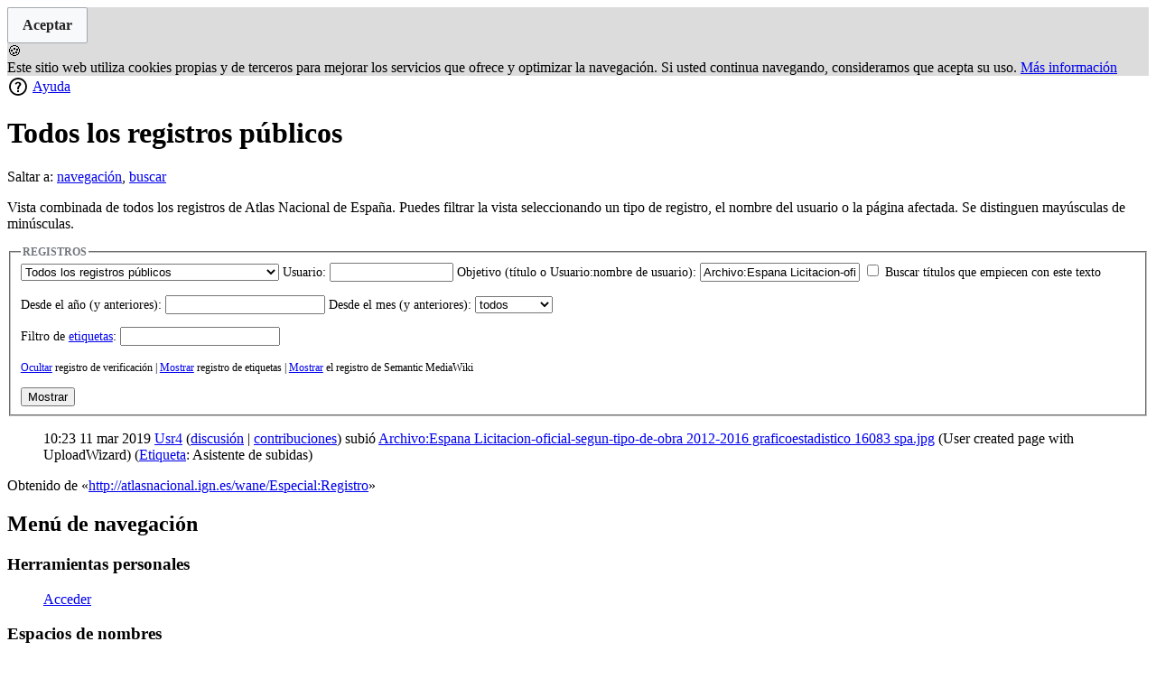

--- FILE ---
content_type: text/css; charset=utf-8
request_url: http://atlasnacional.ign.es/load.php?debug=false&lang=es&modules=ext.CookieWarning.mobile.styles%7Cmediawiki.helplink%2CsectionAnchor%7Cmediawiki.legacy.shared%7Cmediawiki.skinning.interface%7Cmobile.messageBox.styles%7Cmobile.special.styles%7Cskins.vector.styles%7Cskins.vector.styles.responsive&only=styles&printable=1&skin=vector
body_size: 2148
content:
/*
[b3d995609dd72e4699039a13] 2025-12-16 07:20:47: Fatal exception of type "Less_Exception_Parser"

Problematic modules: {"ext.CookieWarning.mobile.styles":"error"}
*/
#mw-indicator-mw-helplink a{background-image:url(/resources/src/mediawiki/images/help.png?e3a5b);background-image:linear-gradient(transparent,transparent),url("data:image/svg+xml,%3Csvg xmlns=%22http://www.w3.org/2000/svg%22 width=%2224%22 height=%2224%22 viewBox=%220 0 24 24%22%3E %3Cpath d=%22M12.001 2.085c-5.478 0-9.916 4.438-9.916 9.916 0 5.476 4.438 9.914 9.916 9.914 5.476 0 9.914-4.438 9.914-9.914 0-5.478-4.438-9.916-9.914-9.916zm.001 18c-4.465 0-8.084-3.619-8.084-8.083 0-4.465 3.619-8.084 8.084-8.084 4.464 0 8.083 3.619 8.083 8.084 0 4.464-3.619 8.083-8.083 8.083z%22/%3E %3Cpath d=%22M11.766 6.688c-2.5 0-3.219 2.188-3.219 2.188l1.411.854s.298-.791.901-1.229c.516-.375 1.625-.625 2.219.125.701.885-.17 1.587-1.078 2.719-.953 1.186-1 3.655-1 3.655h1.969s.135-2.318 1.041-3.381c.603-.707 1.443-1.338 1.443-2.494s-1.187-2.437-3.687-2.437zM11 16h2v2h-2z%22/%3E %3C/svg%3E");background-repeat:no-repeat;background-position:left center;padding-left:28px;display:inline-block;height:24px;line-height:24px}.mw-headline-anchor{display:none}.mw-wiki-logo{background-image:url(/resources/assets/logo.png?389db)}.previewnote p,.warningbox,.mw-revision{border:1px solid #c8ccd1;background-color:#eaecf0;color:#222222}.successbox{color:#009000;background:#e1fddf}.previewnote p,.successbox,.errorbox,.warningbox,.mw-revision{padding-top:1em;padding-bottom:1em;margin:0 0 1em}.successbox h2,.errorbox h2,.warningbox h2,.mw-revision h2{font:bold 100% 'Helvetica Neue','Helvetica','Nimbus Sans L','Arial','Liberation Sans',sans-serif;padding:0;margin:0 0 0.5em 0}.successbox a,.errorbox a,.warningbox a,.mw-revision a{margin-bottom:1em}.errorbox,.error{color:#dd3333;background:#fae3e3}.mw-ui-button-group,.page-list{margin:0}.ns-special ul{list-style:none}.ns-special .content-header{padding:0 0 20px;border-bottom:1px solid #c8ccd1}.ns-special .content-header ul:after{content:' ';clear:both;display:block}.ns-special .content-header h2{padding:0;font-size:1.1em;font-weight:bold;border-bottom:0}.ns-special .content > h2{text-align:center;margin:0.7em 0;font-size:1.1em;color:#72777d}.ns-special .error h2{margin-top:0;text-transform:none}form fieldset{font-size:0.9em}form fieldset .htmlform-tip{display:none}form fieldset .mw-label,form fieldset .mw-ui-checkbox{font-style:italic;font-size:0.9em}form fieldset legend{color:#72777d;font-size:0.8em;font-weight:bold;text-transform:uppercase}form fieldset fieldset{margin:0 0 1em 0.3em}.mw-input [type='submit'],.mw-submit{margin-top:8px;min-width:80%}@media print{.toc,body{padding:10px;font-family:'Linux Libertine','Georgia','Times',serif}.printfooter,#footer,.thumb,table,ol,dl,ul,h3,h4,h5,h6{font-family:sans-serif}img{font-family:'Linux Libertine','Georgia','Times',serif}a{border-bottom:1px solid #aaa}.firstHeading{font-size:25pt;line-height:28pt;margin-bottom:20px;padding-bottom:5px}.firstHeading,h2{overflow:hidden;border-bottom:2px solid #000000}h3,h4,h5,h6{margin:30px 0 0}h2,h3,h4,h5,h6{padding:0;position:relative}h2{font-size:18pt;line-height:24pt;margin-bottom:0.25em}h3{font-size:13pt;line-height:20pt}h4,h5,h6{font-size:10pt;line-height:15pt}p{font-size:10pt;line-height:16pt;margin-top:5px;text-align:justify}p:before{content:'';display:block;overflow:hidden;width:120pt}blockquote{border-left:2px solid #000000;padding-left:20px}ol,ul{margin:10px 0 0 1.6em;padding:0}ol li,ul li{padding:2px 0;font-size:10pt}table ol li,table ul li{font-size:inherit}.toc{page-break-before:avoid;page-break-after:avoid;background:none;border:0;display:table}.toc a{border:0;font-weight:normal}.toc > ul > li{margin-bottom:4px;font-weight:bold}.toc ul{margin:0;list-style:none}.toc ul ul{padding-left:30px}.toc li.toclevel-1 > a{font-weight:bold;font-size:10pt}.toc .tocnumber{display:none}.printfooter{margin-top:10px;border-top:3px solid #000000;padding-top:10px;font-size:10pt;clear:both}#footer{margin-top:12px;border-top:1px solid #eeeeee;padding-top:5px}#footer-info{margin:0;padding:0}#footer-info li{color:#999;list-style:none;display:block;padding-bottom:10px;font-size:10pt}#footer-info li a{color:#999 !important}#footer-info-lastmod{color:#000000;font-size:12pt;font-weight:bold}}@media screen and (max-width:720px){div#mw-head{position:static !important;margin-top:0.5em}div#mw-navigation div#mw-panel{display:table;position:static;table-layout:fixed;width:100%;overflow:hidden;font-size:150%}div#mw-navigation div#mw-panel .portal{display:block;width:100%}div#mw-navigation div#mw-panel ul li{list-style:none}div#p-logo{display:none}body #footer{margin-left:0;padding-top:0}body #footer #footer-info-lastmod,body #footer #footer-info-viewcount{display:none}div#p-personal{display:table;position:relative;width:100%;top:inherit;left:inherit;right:inherit}div#p-personal ul{padding-left:0}div#right-navigation{position:absolute;top:inherit;right:0;margin-top:0;float:none}div#left-navigation{position:absolute;top:inherit;margin:0;display:block;float:none}div#p-namespaces,div#p-views,div#p-variants{position:relative;top:2.5em}div#p-namespaces{padding-left:0}div#p-cactions{top:2.5em;float:right}div#p-search{float:none;position:absolute;right:0;width:100vw;margin:0}div#simpleSearch{margin:0 3em;width:80vw;padding:0}div.vectorMenu div.menu{left:inherit;right:-1px}div#content{border-left:0;margin-left:0}}

--- FILE ---
content_type: text/javascript; charset=utf-8
request_url: http://atlasnacional.ign.es/load.php?debug=false&lang=es&modules=startup&only=scripts&printable=1&skin=vector&target=mobile
body_size: 28287
content:
window.mwPerformance=(window.performance&&performance.mark)?performance:{mark:function(){}};window.mwNow=(function(){var perf=window.performance,navStart=perf&&perf.timing&&perf.timing.navigationStart;return navStart&&typeof perf.now==='function'?function(){return navStart+perf.now();}:function(){return Date.now();};}());window.isCompatible=function(str){var ua=str||navigator.userAgent;return!!((function(){'use strict';return!this&&!!Function.prototype.bind&&!!window.JSON;}())&&'querySelector'in document&&'localStorage'in window&&'addEventListener'in window&&!(ua.match(/MSIE 10|webOS\/1\.[0-4]|SymbianOS|Series60|NetFront|Opera Mini|S40OviBrowser|MeeGo|Android.+Glass|^Mozilla\/5\.0 .+ Gecko\/$|googleweblight/)||ua.match(/PlayStation/i)));};(function(){var NORLQ,script;if(!isCompatible()){document.documentElement.className=document.documentElement.className.replace(/(^|\s)client-js(\s|$)/,'$1client-nojs$2');NORLQ=window.NORLQ||[];while(NORLQ.length){NORLQ.shift()();}window.NORLQ={push:
function(fn){fn();}};window.RLQ={push:function(){}};return;}function startUp(){mw.config=new mw.Map(true);mw.loader.addSource({"local":"/load.php"});mw.loader.register([["user.groups","0xsmbsd",[1]],["user","1rzzaqr",[2],"user"],["user.styles","1tjdibl",[],"user"],["user.defaults","1werdlk"],["user.options","00wq302",[3],"private"],["user.tokens","05ttykr",[],"private"],["mediawiki.language.data","1dz4w08",[85]],["mediawiki.skinning.interface","0l3yjte"],["mediawiki.skinning.content.parsoid","140g28z"],["jquery.accessKeyLabel","1jwbfbh",[13,62]],["jquery.byteLength","15at527",[63]],["jquery.byteLimit","0xsmbsd",[19]],["jquery.checkboxShiftClick","01garuo"],["jquery.client","0furt9n"],["jquery.cookie","1934vad"],["jquery.getAttrs","0bdlcgn"],["jquery.hidpi","0wf8e8d"],["jquery.highlightText","06dfggl",[62]],["jquery.i18n","1dw6wcd",[84]],["jquery.lengthLimit","1e2yxbx",[63]],["jquery.makeCollapsible","0a405xq"],["jquery.mw-jump","1lsm0j9"],["jquery.qunit","03xhmh1"],["jquery.spinner",
"10fem9s"],["jquery.suggestions","12s85lj",[17]],["jquery.textSelection","13kalrw",[13]],["jquery.throttle-debounce","1qiznw1"],["jquery.ui.position","1qzpsbe",[],"jquery.ui"],["json","0xsmbsd"],["moment","0qhgjdi",[82]],["mediawiki.template","1qiv9tk"],["mediawiki.template.mustache","05sz2zo",[30]],["mediawiki.template.regexp","01oue00",[30]],["mediawiki.apipretty","1sb7a5a"],["mediawiki.api","0pdvh63",[72,5]],["mediawiki.api.edit","10mwbf8",[71]],["mediawiki.api.options","1q69erz",[34]],["mediawiki.api.parse","1fwvr4d",[34]],["mediawiki.api.upload","192lyc1",[35]],["mediawiki.api.user","0kfg8b1",[34]],["mediawiki.api.messages","1biu98o",[34]],["mediawiki.confirmCloseWindow","0bbmey0"],["mediawiki.diff.styles","1r1ytnz"],["mediawiki.feedback","0kotity",[67,56,144]],["mediawiki.ForeignApi","0lmuszz",[45]],["mediawiki.ForeignApi.core","0t573o7",[34,136]],["mediawiki.helplink","1jbx1zm"],["mediawiki.hidpi","1lmtlkz",[16],null,null,"return'srcset'in new Image();"],["mediawiki.hlist",
"18xdm2o"],["mediawiki.htmlform","0h9cn3j",[19,62]],["mediawiki.htmlform.checker","1ecmkmu",[26]],["mediawiki.htmlform.ooui","1a7fpcc",[140]],["mediawiki.htmlform.styles","0oobn5q"],["mediawiki.htmlform.ooui.styles","1dtzu2z"],["mediawiki.icon","1tetjf8"],["mediawiki.inspect","0h8tapm",[62,63]],["mediawiki.messagePoster","1tyhqxa",[44]],["mediawiki.messagePoster.wikitext","15gnxxz",[35,56]],["mediawiki.notification","1eq8sft",[72,77]],["mediawiki.notify","1fxxg51"],["mediawiki.notification.convertmessagebox","012ybi8",[58]],["mediawiki.notification.convertmessagebox.styles","0svc8bd"],["mediawiki.RegExp","0thh57h"],["mediawiki.String","13czqwj"],["mediawiki.searchSuggest","082ldqb",[15,24,34]],["mediawiki.sectionAnchor","1hrtn75"],["mediawiki.storage","121nys8"],["mediawiki.Title","1419doy",[63,72]],["mediawiki.ForeignStructuredUpload.config","0msydx9"],["mediawiki.toc","014fz4a",[74]],["mediawiki.Uri","10bh08h",[72,32]],["mediawiki.user","1nyapcf",[39,66,4]],["mediawiki.util",
"1hwa75w",[9,59]],["mediawiki.viewport","1mb2sym"],["mediawiki.cookie","19k71xj",[14]],["mediawiki.experiments","1jp0v3g"],["mediawiki.editfont.styles","1ybg0ty"],["mediawiki.visibleTimeout","0qhsy30"],["mediawiki.action.edit.styles","1v8brxq"],["mediawiki.action.view.categoryPage.styles","08ciqcq"],["mediawiki.action.view.redirect","1mu6qn2",[13]],["mediawiki.action.view.redirectPage","0zbx5v7"],["mediawiki.language","1bb2kgi",[83,6]],["mediawiki.cldr","1spsdjy",[84]],["mediawiki.libs.pluralruleparser","07xbw8c"],["mediawiki.language.init","1dv7vy6"],["mediawiki.jqueryMsg","0uyhzkc",[82,72,4]],["mediawiki.language.names","075u7st",[85]],["mediawiki.language.specialCharacters","0f7zoq0",[82]],["mediawiki.libs.jpegmeta","1vh5g07"],["mediawiki.page.gallery.styles","0pjcckv"],["mediawiki.page.ready","0dxusjv",[9,12,21]],["mediawiki.page.startup","1wrij0g"],["mediawiki.special","16tfrhw"],["mediawiki.special.apisandbox.styles","0n4acyk"],["mediawiki.special.apisandbox","0mshiig",[20,34,86,
124,139]],["mediawiki.special.changecredentials.js","1hmux3v",[34,51]],["mediawiki.special.changeslist","1dwawj2"],["mediawiki.special.changeslist.legend","014gouw"],["mediawiki.special.changeslist.legend.js","1ocxjr3",[20,74]],["mediawiki.special.preferences","1oxlubf",[41,82,60]],["mediawiki.special.preferences.styles","1iapllq"],["mediawiki.special.recentchanges","169rdo9"],["mediawiki.special.revisionDelete","192dahh",[19]],["mediawiki.special.search.commonsInterwikiWidget","0mljyxq",[70,34,86]],["mediawiki.special.search.interwikiwidget.styles","06s5yl7"],["mediawiki.special.search.styles","0cez1m0"],["mediawiki.special.userlogin.common.styles","1un67zb"],["mediawiki.legacy.shared","10chcq2"],["mediawiki.legacy.wikibits","0kuj50b"],["mediawiki.ui","1n1zr3a"],["mediawiki.ui.checkbox","16w03nt"],["mediawiki.ui.radio","15h4gqx"],["mediawiki.ui.anchor","18mx8aq"],["mediawiki.ui.button","1uw87jv"],["mediawiki.ui.input","18haohb"],["mediawiki.ui.icon","1rti9fm"],["mediawiki.ui.text",
"0b18bl7"],["mediawiki.widgets","1tt0kdq",[67,34,119,142]],["mediawiki.widgets.styles","19ub5aa"],["mediawiki.widgets.DateInputWidget","0vqbyxf",[121,29,142]],["mediawiki.widgets.DateInputWidget.styles","1k2lsq4"],["mediawiki.widgets.visibleByteLimit","0xsmbsd",[123]],["mediawiki.widgets.visibleLengthLimit","1tnfl7m",[19,140]],["mediawiki.widgets.datetime","06paf6g",[140,158,159]],["mediawiki.widgets.CategoryMultiselectWidget","1eattyu",[44,67,142]],["mediawiki.widgets.SelectWithInputWidget","1gf7o4b",[127,142]],["mediawiki.widgets.SelectWithInputWidget.styles","0fqciic"],["mediawiki.widgets.SizeFilterWidget","17stmit",[129,142]],["mediawiki.widgets.SizeFilterWidget.styles","1w7i697"],["mediawiki.widgets.MediaSearch","1erk69s",[44,67,142]],["mediawiki.widgets.UserInputWidget","0ccip09",[34,142]],["mediawiki.widgets.UsersMultiselectWidget","0ezcrnx",[34,142]],["mediawiki.widgets.SearchInputWidget.styles","15509t2"],["es5-shim","0xsmbsd"],["dom-level2-shim","0xsmbsd"],["oojs","0so6wz9"],
["mediawiki.router","0nei1kk",[138]],["oojs-router","0po336i",[136]],["oojs-ui","0xsmbsd",[143,142,144]],["oojs-ui-core","0avoybb",[82,136,141,148,149,154,145,146]],["oojs-ui-core.styles","0ru91er"],["oojs-ui-widgets","0rr1oge",[140,150,158,159]],["oojs-ui-toolbars","0oe8tj2",[140,159]],["oojs-ui-windows","1p3x9qv",[140,159]],["oojs-ui.styles.indicators","1uyl6cz"],["oojs-ui.styles.textures","1gzdtsp"],["oojs-ui.styles.icons-accessibility","1bww112"],["oojs-ui.styles.icons-alerts","01itk5a"],["oojs-ui.styles.icons-content","01zxsgu"],["oojs-ui.styles.icons-editing-advanced","0dot329"],["oojs-ui.styles.icons-editing-core","1ibz5sk"],["oojs-ui.styles.icons-editing-list","0lxqxr8"],["oojs-ui.styles.icons-editing-styling","1jcloa0"],["oojs-ui.styles.icons-interactions","172moyt"],["oojs-ui.styles.icons-layout","1n0o6a6"],["oojs-ui.styles.icons-location","1urqxpm"],["oojs-ui.styles.icons-media","0di7fox"],["oojs-ui.styles.icons-moderation","0en8ve3"],["oojs-ui.styles.icons-movement",
"0cxz3ak"],["oojs-ui.styles.icons-user","1hni3wc"],["oojs-ui.styles.icons-wikimedia","0mice7y"],["ext.uploadWizard.formDataTransport","15gxoyt",[136],"ext.uploadWizard"],["ext.uploadWizard.apiUploadHandler","0mx7lob",[170],"ext.uploadWizard"],["ext.uploadWizard.apiUploadPostHandler","0ahp079",[163],"ext.uploadWizard"],["ext.uploadWizard.apiUploadFormDataHandler","0iowslg",[163,162],"ext.uploadWizard"],["ext.uploadWizard.page","0jzvfh9",[172],"ext.uploadWizard"],["ext.uploadWizard.page.styles","0vov57j"],["ext.uploadWizard.uploadCampaign.display","18hmrnw"],["ext.uploadWizard.uploadCampaign.list","0m79j0p",[],"ext.uploadWizard"],["uw.EventFlowLogger","1l4jyyk",[136,173],"uw.EventFlowLogger"],["ext.uploadWizard.jquery.arrowSteps","09sx3uq"],["ext.uploadWizard","0eropqs",[165,164,171,23,70,35,40,37,41,43,86,89,125,120,151,156,175,176,178,179,180,195,192,193,182],"ext.uploadWizard"],["uw.base","025fcll",[],"ext.uploadWizard"],["uw.controller.base","1qe1xct",[173],"ext.uploadWizard"],[
"uw.controller.Deed","196mgky",[177,184,185],"ext.uploadWizard"],["uw.controller.Details","1puftzh",[20,54,177,186],"ext.uploadWizard"],["uw.controller.Step","0n0ab2w",[136,174],"ext.uploadWizard"],["uw.controller.Thanks","0m1bzl6",[177,187],"ext.uploadWizard"],["uw.controller.Tutorial","0hzrtq4",[177,188],"ext.uploadWizard"],["uw.controller.Upload","0ihevaj",[177,189],"ext.uploadWizard"],["uw.ui.base","1t60t0o",[173],"ext.uploadWizard"],["uw.ui.Wizard","0hous5a",[136,181],"ext.uploadWizard"],["uw.ui.Step","0a7hjan",[139,181],"ext.uploadWizard"],["uw.ui.Deed","064pzef",[183],"ext.uploadWizard"],["uw.ui.DeedPreview","0rsnv9h",[181],"ext.uploadWizard"],["uw.ui.Details","1gms04n",[183],"ext.uploadWizard"],["uw.ui.Thanks","0cfdlcg",[183],"ext.uploadWizard"],["uw.ui.Tutorial","0f947a5",[183],"ext.uploadWizard"],["uw.ui.Upload","02nj2ax",[183,198],"ext.uploadWizard"],["uw.deed.base","1j6bysu",[173],"ext.uploadWizard"],["uw.deed.Abstract","1bgdbac",[190],"ext.uploadWizard"],["uw.deed.OwnWork"
,"1301yu6",[191,197],"ext.uploadWizard"],["uw.deed.ThirdParty","11fzl6g",[136,191],"ext.uploadWizard"],["uw.deed.Custom","1cafxgd",[136,191],"ext.uploadWizard"],["uw.deed.External","0b8vzn3",[194],"ext.uploadWizard"],["uw.deed.dialog.base","19cxvsc",[190],"ext.uploadWizard"],["uw.deed.dialog.PatentDialog","0c8jf5i",[144,196],"ext.uploadWizard"],["uw.units","14nphgm",[173],"ext.uploadWizard"],["skins.timeless","0aw2b7d"],["skins.timeless.misc","03i9uoj"],["skins.timeless.js","1o16mjl"],["skins.timeless.mobile","12c7i1i"],["skins.vector.styles","13nhgtk"],["skins.vector.styles.responsive","0c84nec"],["ext.cite.styles","1hx8u3e"],["ext.cite.style","1jg7eet"],["ext.betaFeatures","1u405rg",[13]],["ext.betaFeatures.styles","0e4ynre"],["easy-deflate.core","147th2j"],["easy-deflate.deflate","15np5w8",[209]],["unicodejs","11exn0l"],["papaparse","1rg2o5f"],["rangefix","180p5wi"],["spark-md5","0ym2bwb"],["ext.visualEditor.supportCheck","0tm9796"],["ext.visualEditor.tempWikitextEditorWidget",
"0qyfw4q",[76,71]],["ext.visualEditor.targetLoader","0gzorga",[220,25,63,70,71]],["ext.visualEditor.mobileArticleTarget","1895p71",[223,226,232]],["ext.visualEditor.ve","1u7x9oi"],["ext.visualEditor.track","15bw7b2",[219]],["ext.visualEditor.base","0j8twz0",[219,139,211]],["ext.visualEditor.mediawiki","19mh5lw",[221,217,397,67,36]],["ext.visualEditor.articleTarget","1bmv3yh",[230,19,155]],["ext.visualEditor.data","03ye3lz",[222]],["ext.visualEditor.core","1ppwjsq",[221,215,13,212,213,214]],["ext.visualEditor.core.mobile","029v9di",[225]],["ext.visualEditor.welcome","16iubt2",[139]],["ext.visualEditor.switching","1wbg5uz",[139,147,151]],["ext.visualEditor.mwcore","1v7q6sl",[225,222,398,228,227,14,42,86,8,118]],["ext.visualEditor.mwextensions","0xsmbsd",[224,248,241,243,238,231,245,242,233,235]],["ext.visualEditor.mwformatting","0411oo8",[229]],["ext.visualEditor.mwimage.core","09sc4kz",[229]],["ext.visualEditor.mwlink","1bd56a1",[229]],["ext.visualEditor.mwmeta","094yxzi",[233,81]],[
"ext.visualEditor.mwtransclusion","1fi61p1",[229,131]],["treeDiffer","00j9b36"],["diffMatchPatch","1w7l9az"],["ext.visualEditor.mwdiffing","1so8hfj",[239]],["ext.visualEditor.diffing","1b471ai",[237,225,236]],["ext.visualEditor.diffLoader","1hy1tac",[217]],["ext.visualEditor.language","0nuk9so",[225,397,87]],["ext.visualEditor.mwlanguage","0pw6gi7",[225]],["ext.visualEditor.mwalienextension","0py1cen",[229]],["ext.visualEditor.mwwikitext","10b0hp0",[233,76]],["ext.visualEditor.mwgallery","1wunmjm",[229,90,130,157]],["ext.visualEditor.mwsignature","1fqjw84",[235]],["ext.visualEditor.experimental","0xsmbsd"],["ext.visualEditor.icons","0xsmbsd",[249,148,149,150,151,152,153,154,158,159,145,146]],["ext.visualEditor.moduleIcons","1gom1mt"],["ext.embedVideo","08gx4sp"],["ext.embedVideo-evl","1egzn30"],["ext.embedVideo.styles","1d3b2fg"],["mobile.pagelist.styles","1u6jhml"],["mobile.pagesummary.styles","0ciek72"],["mobile.startup.images.variants","0b36sbf"],["mobile.issues.images","0uk2jon"],[
"mobile.toc.images","1jx9mwt"],["mobile.references.images","1a23nb2"],["mobile.messageBox.styles","0qanmpm"],["mobile.userpage.icons","1i4bzh2"],["mobile.userpage.styles","07vsryz"],["mobile.messageBox","03yqco9",[259,270]],["mediawiki.template.hogan","1ckd9sy",[30]],["mobile.pagelist.scripts","1b9gr5i",[285]],["mobile.watchlist","1krori3",[291,264]],["mobile.toc","158yoia",[257,284]],["mobile.ajax.styles","1m1huoe"],["mobile.startup.images","1jitrha"],["mobile.init","0gdtzyo",[75,283]],["mobile.startup","11un7kb",[26,86,114,116,71,73,267,253,254,268,255,136,263]],["mobile.foreignApi","0utxrdi",[45,270]],["mobile.editor.api","14lo4bw",[270]],["mobile.editor.common","0qpe0ku",[41,272,399,262,139]],["mobile.editor.overlay","0xo7yxg",[76,58,273,151]],["mobile.search.images","0uyrqpb"],["mobile.search","0i2lm4g",[401,264,275]],["mobile.search.util","1ac2e3z",[270]],["mobile.search.api","14edj0b",[67,277]],["mobile.talk.overlays","0ljflh6",[113,273]],["mobile.mediaViewer","10yjaou",[270]],[
"mobile.categories.overlays","0n3nqm4",[273,291,276,278]],["mobile.references","1sls3g3",[272,283,258]],["mobile.references.gateway","08mut03",[270]],["mobile.toggle","0ks4isq",[270]],["mobile.watchstar","0fpoh9v",[277]],["mobile.languages.structured","1k2fmf2",[270]],["mobile.issues","15xc93w",[256,270]],["mobile.nearby","02jq1ko",[271,262,289,264,303]],["mobile.nearby.images","0xust78"],["mobile.gallery","18qgbm8",[291]],["mobile.infiniteScroll","0bazrms",[270]],["mobile.mainpage.css","01sswh4"],["mobile.site","1ymv1vo",[294]],["mobile.site.styles","1ujfep4"],["mobile.special.styles","1fq1bo8"],["mobile.special.watchlist.styles","1sjd0y0"],["mobile.special.user.icons","1wxnecu"],["mobile.special.watchlist.scripts","0ksliv0",[36,265]],["mobile.special.mobilecite.styles","0isd192"],["mobile.special.mobilemenu.styles","0xsmbsd"],["mobile.special.mobileoptions.styles","1em2d7s"],["mobile.special.mobileoptions.scripts","0s9crbm",[270]],["mobile.special.nearby.styles","075no00"],[
"mobile.special.userlogin.scripts","0smugts"],["mobile.special.nearby.scripts","0o7eo6m",[70,137,288]],["mobile.special.history.styles","1r5h7zx"],["mobile.special.uploads.scripts","0yv28m2",[290]],["mobile.special.uploads.styles","0xox8ez"],["mobile.special.pagefeed.styles","0j39rv5"],["mobile.special.mobilediff.images","0ltj7g6"],["mobile.special.mobilediff.scripts","1s8cdhs",[67,310,270]],["mobile.special.mobilediff.styles","1y8h5cz"],["ext.CookieWarning","0csqjzf",[36,74,71]],["ext.CookieWarning.mobile.styles","1cqqkk5"],["ext.CookieWarning.geolocation","0nuyclk",[313]],["ext.CookieWarning.geolocation.styles","17vwbyd"],["onoi.qtip.core","1a7xjd1"],["onoi.qtip.extended","009tzts"],["onoi.qtip","0xsmbsd",[318]],["onoi.md5","1rgrmgr"],["onoi.blockUI","1uresbg"],["onoi.rangeslider","0eu55ja"],["onoi.localForage","1vitzzs"],["onoi.blobstore","1qdom0k",[323]],["onoi.util","0k5l1gw",[320]],["onoi.async","1eokwp3"],["onoi.jstorage","0arz51m"],["onoi.clipboard","1121g42"],[
"onoi.bootstrap.tab.styles","18vwhqg"],["onoi.bootstrap.tab","13rgv0j"],["onoi.highlight","1hi1amu"],["onoi.dataTables.styles","176pqem"],["onoi.dataTables.searchHighlight","0kftfiw",[331]],["onoi.dataTables.responsive","08o1rap",[335]],["onoi.dataTables","1dbzrlf",[333]],["ext.cirrus.serp","1wxbthy",[70]],["ext.smile.timeline.core","1yi1jf6"],["ext.smile.timeline","12v7byw"],["ext.srf.timeline","06kzpwp",[338]],["ext.smw","1j5ujdf",[350],"ext.smw"],["ext.smw.style","17vlyxg",[],"ext.smw"],["ext.smw.special.styles","10jqvdf",[],"ext.smw"],["smw.ui","0v0ec2v",[340,347],"ext.smw"],["smw.ui.styles","0l121xr",[],"ext.smw"],["smw.summarytable","0675o2f",[],"ext.smw"],["ext.smw.special.style","0mj7lwh",[],"ext.smw"],["jquery.selectmenu","11lt1sr",[348],"ext.smw"],["jquery.selectmenu.styles","0l121xr",[],"ext.smw"],["jquery.jsonview","19c5iec",[],"ext.smw"],["ext.jquery.async","1gvtbey",[],"ext.smw"],["ext.smw.query","03znyeb",[340,72],"ext.smw"],["ext.jquery.autocomplete","1oi9wyl",[],
"ext.smw"],["ext.jquery.qtip.styles","0g6a9vm",[],"ext.smw"],["ext.jquery.qtip","17ae0ph",[],"ext.smw"],["ext.smw.tooltip.styles","1lr8f00",[],"ext.smw"],["ext.smw.tooltip.old","00gtob6",[354,340,355],"ext.smw"],["ext.smw.tooltip","0xsmbsd",[355,391],"ext.smw"],["ext.smw.tooltips","0xsmbsd",[341,391],"ext.smw"],["ext.smw.autocomplete","0i2mhyz",["jquery.ui.autocomplete"],"ext.smw"],["ext.smw.purge","0l8ub5v",[],"ext.smw"],["ext.smw.vtabs.styles","0islhsc",[],"ext.smw"],["ext.smw.vtabs","0rllxqc",[],"ext.smw"],["ext.smw.modal.styles","04r513k",[],"ext.smw"],["ext.smw.modal","0j8u6vm",[],"ext.smw"],["smw.special.search.styles","16zmqju",[],"ext.smw"],["smw.special.search","0rf7kfg",[343],"ext.smw"],["ext.smw.postproc","1buquzx",[],"ext.smw"],["ext.jquery.caret","0vmphyt",[],"ext.smw"],["ext.jquery.atwho","06mjdjw",[368],"ext.smw"],["ext.smw.suggester","0vr57a4",[369,340],"ext.smw"],["ext.smw.suggester.textInput","1u33kl4",[370],"ext.smw"],["ext.smw.autocomplete.page","1f9giiv",[352,72],
"ext.smw"],["ext.smw.autocomplete.property","03ejh96",[352,72],"ext.smw"],["ext.smw.ask.styles","1dyydev",[],"ext.smw"],["ext.smw.ask","1d7fvhb",[374,341,370,357],"ext.smw"],["ext.smw.table.styles","0elu6am",[],"ext.smw"],["ext.smw.browse.styles","0xkyeno",[],"ext.smw"],["ext.smw.browse","0j28anp",[341,34],"ext.smw"],["ext.smw.browse.autocomplete","0xsmbsd",[372,378],"ext.smw"],["ext.smw.admin","1rfvo1t",[34,389],"ext.smw"],["ext.smw.personal","12pl668",[357],"ext.smw"],["smw.tableprinter.datatable","0u8g0jy",[351,335],"ext.smw"],["smw.tableprinter.datatable.styles","0nxp5qd",[],"ext.smw"],["ext.smw.deferred.styles","0w3upb7",[],"ext.smw"],["ext.smw.deferred","1lw4wty",[37,322],"ext.smw"],["ext.smw.page.styles","112t1aw",[],"ext.smw"],["smw.content.schema","17larof",[],"ext.smw"],["smw.content.schemaview","1t848sh",[389],"ext.smw"],["smw.jsonview","1lmhswb",[340,349],"ext.smw"],["ext.libs.tippy","1e3cuhc",[],"ext.smw"],["smw.tippy","01gqg75",[390,340,34],"ext.smw"],[
"smw.check.replication","1375akd",[391],"ext.smw"],["ext.cite.visualEditor.core","0obp3wh",[229]],["ext.cite.visualEditor.data","1sc00vc",[222]],["ext.cite.visualEditor.icons","1f5y5ex"],["ext.cite.visualEditor","15ytnuk",[206,205,393,394,395,235]],["jquery.uls.data","0052128"],["ext.visualEditor.mwextensionmessages","0xsmbsd"],["mobile.loggingSchemas.edit","0xsmbsd"],["mobile.loggingSchemas.mobileWebMainMenuClickTracking","0xsmbsd"],["mobile.loggingSchemas.mobileWebSearch","0xsmbsd"],["mobile.editor.ve","1vnjvbs",[218,273]]]);;mw.config.set({"wgLoadScript":"/load.php","debug":!1,"skin":"vector","stylepath":"/skins","wgUrlProtocols":"bitcoin\\:|ftp\\:\\/\\/|ftps\\:\\/\\/|geo\\:|git\\:\\/\\/|gopher\\:\\/\\/|http\\:\\/\\/|https\\:\\/\\/|irc\\:\\/\\/|ircs\\:\\/\\/|magnet\\:|mailto\\:|mms\\:\\/\\/|news\\:|nntp\\:\\/\\/|redis\\:\\/\\/|sftp\\:\\/\\/|sip\\:|sips\\:|sms\\:|ssh\\:\\/\\/|svn\\:\\/\\/|tel\\:|telnet\\:\\/\\/|urn\\:|worldwind\\:\\/\\/|xmpp\\:|\\/\\/","wgArticlePath":"/wane/$1",
"wgScriptPath":"","wgScript":"/index.php","wgSearchType":"CirrusSearch","wgVariantArticlePath":!1,"wgActionPaths":{},"wgServer":"http://atlasnacional.ign.es","wgServerName":"atlasnacional.ign.es","wgUserLanguage":"es","wgContentLanguage":"es","wgTranslateNumerals":!0,"wgVersion":"1.31.0","wgEnableAPI":!0,"wgEnableWriteAPI":!0,"wgMainPageTitle":"Página principal","wgFormattedNamespaces":{"-2":"Medio","-1":"Especial","0":"","1":"Discusión","2":"Usuario","3":"Usuario discusión","4":"ANE","5":"ANE discusión","6":"Archivo","7":"Archivo discusión","8":"MediaWiki","9":"MediaWiki discusión","10":"Plantilla","11":"Plantilla discusión","12":"Ayuda","13":"Ayuda discusión","14":"Categoría","15":"Categoría discusión","102":"Propiedad","103":"Propiedad discusión","108":"Concepto","109":"Concepto discusión","112":"smw/schema","113":"smw/schema talk","114":"Rule","115":"Rule talk","450":"Boilerplate","451":"Boilerplate talk","460":"Campaign","461":"Campaign talk","828":"Módulo",
"829":"Módulo discusión"},"wgNamespaceIds":{"medio":-2,"especial":-1,"":0,"discusión":1,"usuario":2,"usuario_discusión":3,"ane":4,"ane_discusión":5,"archivo":6,"archivo_discusión":7,"mediawiki":8,"mediawiki_discusión":9,"plantilla":10,"plantilla_discusión":11,"ayuda":12,"ayuda_discusión":13,"categoría":14,"categoría_discusión":15,"propiedad":102,"propiedad_discusión":103,"concepto":108,"concepto_discusión":109,"smw/schema":112,"smw/schema_talk":113,"rule":114,"rule_talk":115,"boilerplate":450,"boilerplate_talk":451,"campaign":460,"campaign_talk":461,"módulo":828,"módulo_discusión":829,"imagen":6,"imagen_discusión":7,"usuaria":2,"usuaria_discusión":3,"atributo":102,"atributo_discusión":103,"property":102,"property_talk":103,"concept":108,"concept_talk":109,"image":6,"image_talk":7,"media":-2,"special":-1,"talk":1,"user":2,"user_talk":3,"project":4,"project_talk":5,"file":6,"file_talk":7,"mediawiki_talk":9,"template":10,"template_talk":11,"help":12,"help_talk":13,
"category":14,"category_talk":15,"module":828,"module_talk":829},"wgContentNamespaces":[0,108],"wgSiteName":"Atlas Nacional de España","wgDBname":"webane","wgExtraSignatureNamespaces":[],"wgAvailableSkins":{"monobook":"MonoBook","timeless":"Timeless","vector":"Vector","chameleon":"Chameleon","fallback":"Fallback","apioutput":"ApiOutput"},"wgExtensionAssetsPath":"/extensions","wgCookiePrefix":"webane","wgCookieDomain":"","wgCookiePath":"/","wgCookieExpiration":2592000,"wgResourceLoaderMaxQueryLength":2000,"wgCaseSensitiveNamespaces":[460,461],"wgLegalTitleChars":" %!\"$&'()*,\\-./0-9:;=?@A-Z\\\\\\^_`a-z~+\\u0080-\\uFFFF","wgIllegalFileChars":":/\\\\","wgResourceLoaderStorageVersion":1,"wgResourceLoaderStorageEnabled":!0,"wgForeignUploadTargets":["local"],"wgEnableUploads":!0,"wgCommentByteLimit":255,"wgCommentCodePointLimit":null,"wgCirrusSearchEnableSearchLogging":!1,"wgCirrusSearchFeedbackLink":!1,"wgCiteVisualEditorOtherGroup":!1,"wgCiteResponsiveReferences":!0,
"wgMultimediaViewer":{"infoLink":"https://mediawiki.org/wiki/Special:MyLanguage/Extension:Media_Viewer/About","discussionLink":"https://mediawiki.org/wiki/Special:MyLanguage/Extension_talk:Media_Viewer/About","helpLink":"https://mediawiki.org/wiki/Special:MyLanguage/Help:Extension:Media_Viewer","useThumbnailGuessing":!1,"durationSamplingFactor":!1,"durationSamplingFactorLoggedin":!1,"networkPerformanceSamplingFactor":!1,"actionLoggingSamplingFactorMap":!1,"attributionSamplingFactor":!1,"dimensionSamplingFactor":!1,"imageQueryParameter":!1,"recordVirtualViewBeaconURI":!1,"tooltipDelay":1000,"extensions":{"jpg":"default","jpeg":"default","gif":"default","svg":"default","png":"default","tiff":"default","tif":"default"}},"wgMediaViewer":!0,"wgMediaViewerIsInBeta":!1,"wgVisualEditorConfig":{"disableForAnons":!1,"preloadModules":["site","user"],"preferenceModules":{"visualeditor-enable-experimental":"ext.visualEditor.experimental"},"namespaces":[0,2,102,
null,6,14],"contentModels":{"wikitext":"article"},"signatureNamespaces":[1,3,5,7,9,11,13,15,103,109,113,115,451,461,829],"pluginModules":["ext.cite.visualEditor","ext.CodeMirror.visualEditor.init","ext.CodeMirror.visualEditor"],"defaultUserOptions":{"defaultthumbsize":120},"galleryOptions":{"imagesPerRow":0,"imageWidth":120,"imageHeight":120,"captionLength":!0,"showBytes":!0,"showDimensions":!0,"mode":"traditional"},"blacklist":{"firefox":[["<=",11]],"safari":[["<=",6]],"opera":[["<",12]],"msie":[["<",11]]},"tabPosition":"before","tabMessages":{"edit":null,"editsource":"visualeditor-ca-editsource","create":null,"createsource":"visualeditor-ca-createsource","editlocaldescriptionsource":"visualeditor-ca-editlocaldescriptionsource","createlocaldescriptionsource":"visualeditor-ca-createlocaldescriptionsource","editsection":null,"editsectionsource":"visualeditor-ca-editsource-section"},"singleEditTab":!1,"showBetaWelcome":!0,"enableTocWidget":!1,"enableWikitext":!1,
"svgMaxSize":5120,"namespacesWithSubpages":{"1":!0,"2":!0,"3":!0,"4":!0,"5":!0,"7":!0,"8":!0,"9":!0,"10":!0,"11":!0,"12":!0,"13":!0,"15":!0,"828":!0,"829":!0,"103":!0,"109":!0},"specialBooksources":"Especial:FuentesDeLibros","rebaserUrl":!1,"restbaseUrl":!1,"fullRestbaseUrl":!1,"feedbackApiUrl":!1,"feedbackTitle":!1,"sourceFeedbackTitle":!1},"wgMFSearchAPIParams":{"ppprop":"displaytitle"},"wgMFQueryPropModules":["pageprops"],"wgMFSearchGenerator":{"name":"prefixsearch","prefix":"ps"},"wgMFNearbyEndpoint":"","wgMFThumbnailSizes":{"tiny":80,"small":150},"wgMFEditorOptions":{"anonymousEditing":!0,"skipPreview":!1},"wgMFLicense":{"msg":"mobile-frontend-copyright","link":"","plural":1},"wgMFSchemaEditSampleRate":0.0625,"wgMFExperiments":{"betaoptin":{"name":"betaoptin","enabled":!1,"buckets":{"control":0.97,"A":0.03}}},"wgMFEnableJSConsoleRecruitment":!1,"wgMFPhotoUploadEndpoint":"","wgMFDeviceWidthTablet":"720px",
"wgMFCollapseSectionsByDefault":!0,"wgWikiEditorMagicWords":{"redirect":"#REDIRECCIÓN","img_right":"derecha","img_left":"izquierda","img_none":"no","img_center":"centro","img_thumbnail":"miniaturadeimagen","img_framed":"marco","img_frameless":"sinmarco"},"mw.msg.wikieditor":"--~~~~","srf-config":{"version":"3.1.0","settings":{"wgThumbLimits":[120,150,180,200,250,300],"srfgScriptPath":"/extensions/SemanticResultFormats"}},"smw-config":{"version":"3.1.6","namespaces":{"canonicalName":{"102":"Propiedad","103":"Propiedad_discusión","108":"Concepto","109":"Concepto_discusión","112":"smw/schema","113":"smw/schema_talk","0":"","1":"Talk","2":"User","3":"User_talk","4":"Project","5":"Project_talk","6":"File","7":"File_talk","8":"MediaWiki","9":"MediaWiki_talk","10":"Template","11":"Template_talk","12":"Help","13":"Help_talk","14":"Category","15":"Category_talk"},"localizedName":{"102":"Propiedad","103":"Propiedad discusión","108":"Concepto","109":"Concepto discusión","112":"smw/schema",
"113":"smw/schema talk","0":"","1":"Discusión","2":"Usuario","3":"Usuario discusión","4":"ANE","5":"ANE discusión","6":"Archivo","7":"Archivo discusión","8":"MediaWiki","9":"MediaWiki discusión","10":"Plantilla","11":"Plantilla discusión","12":"Ayuda","13":"Ayuda discusión","14":"Categoría","15":"Categoría discusión"}},"settings":{"smwgQMaxLimit":10000,"smwgQMaxInlineLimit":3000,"namespace":{"Propiedad":102,"Propiedad_discusión":103,"Concepto":108,"Concepto_discusión":109,"smw/schema":112,"smw/schema_talk":113,"":0,"Talk":1,"User":2,"User_talk":3,"Project":4,"Project_talk":5,"File":6,"File_talk":7,"MediaWiki":8,"MediaWiki_talk":9,"Template":10,"Template_talk":11,"Help":12,"Help_talk":13,"Category":14,"Category_talk":15}},"formats":{"table":"table","broadtable":"broadtable","list":"list","plainlist":"plainlist","ol":"ol","ul":"ul","category":"category","embedded":"embedded","template":"template","count":"count","debug":"debug","feed":"feed","csv":"csv","templatefile":
"templatefile","dsv":"dsv","json":"json","rdf":"rdf"}}});var RLQ=window.RLQ||[];while(RLQ.length){RLQ.shift()();}window.RLQ={push:function(fn){fn();}};window.NORLQ={push:function(){}};}window.mediaWikiLoadStart=mwNow();mwPerformance.mark('mwLoadStart');script=document.createElement('script');script.src="/load.php?debug=false&lang=es&modules=jquery%2Cmediawiki&only=scripts&printable=1&skin=vector&version=0d2kipb";script.onload=function(){script.onload=null;script=null;startUp();};document.head.appendChild(script);}());
